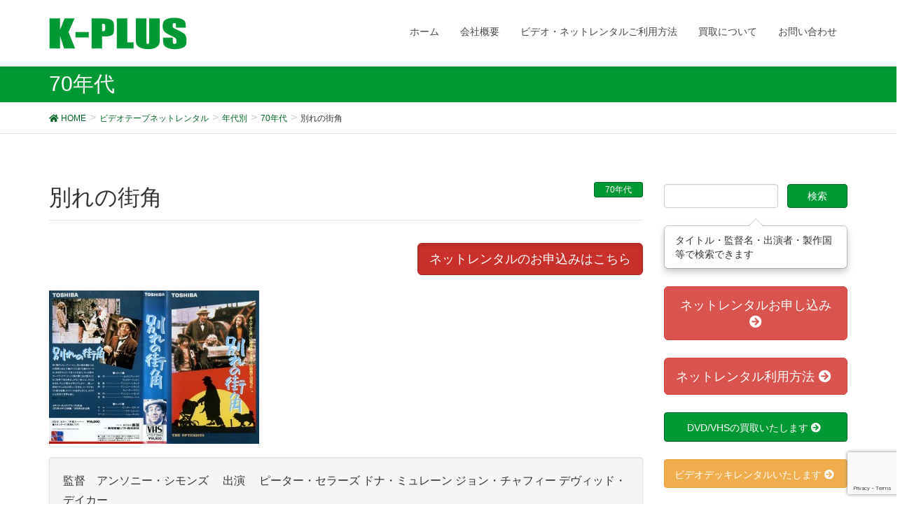

--- FILE ---
content_type: text/html; charset=utf-8
request_url: https://www.google.com/recaptcha/api2/anchor?ar=1&k=6LfvOJoqAAAAAKSySCbXi02-F8eUcbu2oIGmBECL&co=aHR0cHM6Ly9rLXBsdXMuYml6OjQ0Mw..&hl=en&v=7gg7H51Q-naNfhmCP3_R47ho&size=invisible&anchor-ms=20000&execute-ms=15000&cb=xw42amemgb97
body_size: 48331
content:
<!DOCTYPE HTML><html dir="ltr" lang="en"><head><meta http-equiv="Content-Type" content="text/html; charset=UTF-8">
<meta http-equiv="X-UA-Compatible" content="IE=edge">
<title>reCAPTCHA</title>
<style type="text/css">
/* cyrillic-ext */
@font-face {
  font-family: 'Roboto';
  font-style: normal;
  font-weight: 400;
  font-stretch: 100%;
  src: url(//fonts.gstatic.com/s/roboto/v48/KFO7CnqEu92Fr1ME7kSn66aGLdTylUAMa3GUBHMdazTgWw.woff2) format('woff2');
  unicode-range: U+0460-052F, U+1C80-1C8A, U+20B4, U+2DE0-2DFF, U+A640-A69F, U+FE2E-FE2F;
}
/* cyrillic */
@font-face {
  font-family: 'Roboto';
  font-style: normal;
  font-weight: 400;
  font-stretch: 100%;
  src: url(//fonts.gstatic.com/s/roboto/v48/KFO7CnqEu92Fr1ME7kSn66aGLdTylUAMa3iUBHMdazTgWw.woff2) format('woff2');
  unicode-range: U+0301, U+0400-045F, U+0490-0491, U+04B0-04B1, U+2116;
}
/* greek-ext */
@font-face {
  font-family: 'Roboto';
  font-style: normal;
  font-weight: 400;
  font-stretch: 100%;
  src: url(//fonts.gstatic.com/s/roboto/v48/KFO7CnqEu92Fr1ME7kSn66aGLdTylUAMa3CUBHMdazTgWw.woff2) format('woff2');
  unicode-range: U+1F00-1FFF;
}
/* greek */
@font-face {
  font-family: 'Roboto';
  font-style: normal;
  font-weight: 400;
  font-stretch: 100%;
  src: url(//fonts.gstatic.com/s/roboto/v48/KFO7CnqEu92Fr1ME7kSn66aGLdTylUAMa3-UBHMdazTgWw.woff2) format('woff2');
  unicode-range: U+0370-0377, U+037A-037F, U+0384-038A, U+038C, U+038E-03A1, U+03A3-03FF;
}
/* math */
@font-face {
  font-family: 'Roboto';
  font-style: normal;
  font-weight: 400;
  font-stretch: 100%;
  src: url(//fonts.gstatic.com/s/roboto/v48/KFO7CnqEu92Fr1ME7kSn66aGLdTylUAMawCUBHMdazTgWw.woff2) format('woff2');
  unicode-range: U+0302-0303, U+0305, U+0307-0308, U+0310, U+0312, U+0315, U+031A, U+0326-0327, U+032C, U+032F-0330, U+0332-0333, U+0338, U+033A, U+0346, U+034D, U+0391-03A1, U+03A3-03A9, U+03B1-03C9, U+03D1, U+03D5-03D6, U+03F0-03F1, U+03F4-03F5, U+2016-2017, U+2034-2038, U+203C, U+2040, U+2043, U+2047, U+2050, U+2057, U+205F, U+2070-2071, U+2074-208E, U+2090-209C, U+20D0-20DC, U+20E1, U+20E5-20EF, U+2100-2112, U+2114-2115, U+2117-2121, U+2123-214F, U+2190, U+2192, U+2194-21AE, U+21B0-21E5, U+21F1-21F2, U+21F4-2211, U+2213-2214, U+2216-22FF, U+2308-230B, U+2310, U+2319, U+231C-2321, U+2336-237A, U+237C, U+2395, U+239B-23B7, U+23D0, U+23DC-23E1, U+2474-2475, U+25AF, U+25B3, U+25B7, U+25BD, U+25C1, U+25CA, U+25CC, U+25FB, U+266D-266F, U+27C0-27FF, U+2900-2AFF, U+2B0E-2B11, U+2B30-2B4C, U+2BFE, U+3030, U+FF5B, U+FF5D, U+1D400-1D7FF, U+1EE00-1EEFF;
}
/* symbols */
@font-face {
  font-family: 'Roboto';
  font-style: normal;
  font-weight: 400;
  font-stretch: 100%;
  src: url(//fonts.gstatic.com/s/roboto/v48/KFO7CnqEu92Fr1ME7kSn66aGLdTylUAMaxKUBHMdazTgWw.woff2) format('woff2');
  unicode-range: U+0001-000C, U+000E-001F, U+007F-009F, U+20DD-20E0, U+20E2-20E4, U+2150-218F, U+2190, U+2192, U+2194-2199, U+21AF, U+21E6-21F0, U+21F3, U+2218-2219, U+2299, U+22C4-22C6, U+2300-243F, U+2440-244A, U+2460-24FF, U+25A0-27BF, U+2800-28FF, U+2921-2922, U+2981, U+29BF, U+29EB, U+2B00-2BFF, U+4DC0-4DFF, U+FFF9-FFFB, U+10140-1018E, U+10190-1019C, U+101A0, U+101D0-101FD, U+102E0-102FB, U+10E60-10E7E, U+1D2C0-1D2D3, U+1D2E0-1D37F, U+1F000-1F0FF, U+1F100-1F1AD, U+1F1E6-1F1FF, U+1F30D-1F30F, U+1F315, U+1F31C, U+1F31E, U+1F320-1F32C, U+1F336, U+1F378, U+1F37D, U+1F382, U+1F393-1F39F, U+1F3A7-1F3A8, U+1F3AC-1F3AF, U+1F3C2, U+1F3C4-1F3C6, U+1F3CA-1F3CE, U+1F3D4-1F3E0, U+1F3ED, U+1F3F1-1F3F3, U+1F3F5-1F3F7, U+1F408, U+1F415, U+1F41F, U+1F426, U+1F43F, U+1F441-1F442, U+1F444, U+1F446-1F449, U+1F44C-1F44E, U+1F453, U+1F46A, U+1F47D, U+1F4A3, U+1F4B0, U+1F4B3, U+1F4B9, U+1F4BB, U+1F4BF, U+1F4C8-1F4CB, U+1F4D6, U+1F4DA, U+1F4DF, U+1F4E3-1F4E6, U+1F4EA-1F4ED, U+1F4F7, U+1F4F9-1F4FB, U+1F4FD-1F4FE, U+1F503, U+1F507-1F50B, U+1F50D, U+1F512-1F513, U+1F53E-1F54A, U+1F54F-1F5FA, U+1F610, U+1F650-1F67F, U+1F687, U+1F68D, U+1F691, U+1F694, U+1F698, U+1F6AD, U+1F6B2, U+1F6B9-1F6BA, U+1F6BC, U+1F6C6-1F6CF, U+1F6D3-1F6D7, U+1F6E0-1F6EA, U+1F6F0-1F6F3, U+1F6F7-1F6FC, U+1F700-1F7FF, U+1F800-1F80B, U+1F810-1F847, U+1F850-1F859, U+1F860-1F887, U+1F890-1F8AD, U+1F8B0-1F8BB, U+1F8C0-1F8C1, U+1F900-1F90B, U+1F93B, U+1F946, U+1F984, U+1F996, U+1F9E9, U+1FA00-1FA6F, U+1FA70-1FA7C, U+1FA80-1FA89, U+1FA8F-1FAC6, U+1FACE-1FADC, U+1FADF-1FAE9, U+1FAF0-1FAF8, U+1FB00-1FBFF;
}
/* vietnamese */
@font-face {
  font-family: 'Roboto';
  font-style: normal;
  font-weight: 400;
  font-stretch: 100%;
  src: url(//fonts.gstatic.com/s/roboto/v48/KFO7CnqEu92Fr1ME7kSn66aGLdTylUAMa3OUBHMdazTgWw.woff2) format('woff2');
  unicode-range: U+0102-0103, U+0110-0111, U+0128-0129, U+0168-0169, U+01A0-01A1, U+01AF-01B0, U+0300-0301, U+0303-0304, U+0308-0309, U+0323, U+0329, U+1EA0-1EF9, U+20AB;
}
/* latin-ext */
@font-face {
  font-family: 'Roboto';
  font-style: normal;
  font-weight: 400;
  font-stretch: 100%;
  src: url(//fonts.gstatic.com/s/roboto/v48/KFO7CnqEu92Fr1ME7kSn66aGLdTylUAMa3KUBHMdazTgWw.woff2) format('woff2');
  unicode-range: U+0100-02BA, U+02BD-02C5, U+02C7-02CC, U+02CE-02D7, U+02DD-02FF, U+0304, U+0308, U+0329, U+1D00-1DBF, U+1E00-1E9F, U+1EF2-1EFF, U+2020, U+20A0-20AB, U+20AD-20C0, U+2113, U+2C60-2C7F, U+A720-A7FF;
}
/* latin */
@font-face {
  font-family: 'Roboto';
  font-style: normal;
  font-weight: 400;
  font-stretch: 100%;
  src: url(//fonts.gstatic.com/s/roboto/v48/KFO7CnqEu92Fr1ME7kSn66aGLdTylUAMa3yUBHMdazQ.woff2) format('woff2');
  unicode-range: U+0000-00FF, U+0131, U+0152-0153, U+02BB-02BC, U+02C6, U+02DA, U+02DC, U+0304, U+0308, U+0329, U+2000-206F, U+20AC, U+2122, U+2191, U+2193, U+2212, U+2215, U+FEFF, U+FFFD;
}
/* cyrillic-ext */
@font-face {
  font-family: 'Roboto';
  font-style: normal;
  font-weight: 500;
  font-stretch: 100%;
  src: url(//fonts.gstatic.com/s/roboto/v48/KFO7CnqEu92Fr1ME7kSn66aGLdTylUAMa3GUBHMdazTgWw.woff2) format('woff2');
  unicode-range: U+0460-052F, U+1C80-1C8A, U+20B4, U+2DE0-2DFF, U+A640-A69F, U+FE2E-FE2F;
}
/* cyrillic */
@font-face {
  font-family: 'Roboto';
  font-style: normal;
  font-weight: 500;
  font-stretch: 100%;
  src: url(//fonts.gstatic.com/s/roboto/v48/KFO7CnqEu92Fr1ME7kSn66aGLdTylUAMa3iUBHMdazTgWw.woff2) format('woff2');
  unicode-range: U+0301, U+0400-045F, U+0490-0491, U+04B0-04B1, U+2116;
}
/* greek-ext */
@font-face {
  font-family: 'Roboto';
  font-style: normal;
  font-weight: 500;
  font-stretch: 100%;
  src: url(//fonts.gstatic.com/s/roboto/v48/KFO7CnqEu92Fr1ME7kSn66aGLdTylUAMa3CUBHMdazTgWw.woff2) format('woff2');
  unicode-range: U+1F00-1FFF;
}
/* greek */
@font-face {
  font-family: 'Roboto';
  font-style: normal;
  font-weight: 500;
  font-stretch: 100%;
  src: url(//fonts.gstatic.com/s/roboto/v48/KFO7CnqEu92Fr1ME7kSn66aGLdTylUAMa3-UBHMdazTgWw.woff2) format('woff2');
  unicode-range: U+0370-0377, U+037A-037F, U+0384-038A, U+038C, U+038E-03A1, U+03A3-03FF;
}
/* math */
@font-face {
  font-family: 'Roboto';
  font-style: normal;
  font-weight: 500;
  font-stretch: 100%;
  src: url(//fonts.gstatic.com/s/roboto/v48/KFO7CnqEu92Fr1ME7kSn66aGLdTylUAMawCUBHMdazTgWw.woff2) format('woff2');
  unicode-range: U+0302-0303, U+0305, U+0307-0308, U+0310, U+0312, U+0315, U+031A, U+0326-0327, U+032C, U+032F-0330, U+0332-0333, U+0338, U+033A, U+0346, U+034D, U+0391-03A1, U+03A3-03A9, U+03B1-03C9, U+03D1, U+03D5-03D6, U+03F0-03F1, U+03F4-03F5, U+2016-2017, U+2034-2038, U+203C, U+2040, U+2043, U+2047, U+2050, U+2057, U+205F, U+2070-2071, U+2074-208E, U+2090-209C, U+20D0-20DC, U+20E1, U+20E5-20EF, U+2100-2112, U+2114-2115, U+2117-2121, U+2123-214F, U+2190, U+2192, U+2194-21AE, U+21B0-21E5, U+21F1-21F2, U+21F4-2211, U+2213-2214, U+2216-22FF, U+2308-230B, U+2310, U+2319, U+231C-2321, U+2336-237A, U+237C, U+2395, U+239B-23B7, U+23D0, U+23DC-23E1, U+2474-2475, U+25AF, U+25B3, U+25B7, U+25BD, U+25C1, U+25CA, U+25CC, U+25FB, U+266D-266F, U+27C0-27FF, U+2900-2AFF, U+2B0E-2B11, U+2B30-2B4C, U+2BFE, U+3030, U+FF5B, U+FF5D, U+1D400-1D7FF, U+1EE00-1EEFF;
}
/* symbols */
@font-face {
  font-family: 'Roboto';
  font-style: normal;
  font-weight: 500;
  font-stretch: 100%;
  src: url(//fonts.gstatic.com/s/roboto/v48/KFO7CnqEu92Fr1ME7kSn66aGLdTylUAMaxKUBHMdazTgWw.woff2) format('woff2');
  unicode-range: U+0001-000C, U+000E-001F, U+007F-009F, U+20DD-20E0, U+20E2-20E4, U+2150-218F, U+2190, U+2192, U+2194-2199, U+21AF, U+21E6-21F0, U+21F3, U+2218-2219, U+2299, U+22C4-22C6, U+2300-243F, U+2440-244A, U+2460-24FF, U+25A0-27BF, U+2800-28FF, U+2921-2922, U+2981, U+29BF, U+29EB, U+2B00-2BFF, U+4DC0-4DFF, U+FFF9-FFFB, U+10140-1018E, U+10190-1019C, U+101A0, U+101D0-101FD, U+102E0-102FB, U+10E60-10E7E, U+1D2C0-1D2D3, U+1D2E0-1D37F, U+1F000-1F0FF, U+1F100-1F1AD, U+1F1E6-1F1FF, U+1F30D-1F30F, U+1F315, U+1F31C, U+1F31E, U+1F320-1F32C, U+1F336, U+1F378, U+1F37D, U+1F382, U+1F393-1F39F, U+1F3A7-1F3A8, U+1F3AC-1F3AF, U+1F3C2, U+1F3C4-1F3C6, U+1F3CA-1F3CE, U+1F3D4-1F3E0, U+1F3ED, U+1F3F1-1F3F3, U+1F3F5-1F3F7, U+1F408, U+1F415, U+1F41F, U+1F426, U+1F43F, U+1F441-1F442, U+1F444, U+1F446-1F449, U+1F44C-1F44E, U+1F453, U+1F46A, U+1F47D, U+1F4A3, U+1F4B0, U+1F4B3, U+1F4B9, U+1F4BB, U+1F4BF, U+1F4C8-1F4CB, U+1F4D6, U+1F4DA, U+1F4DF, U+1F4E3-1F4E6, U+1F4EA-1F4ED, U+1F4F7, U+1F4F9-1F4FB, U+1F4FD-1F4FE, U+1F503, U+1F507-1F50B, U+1F50D, U+1F512-1F513, U+1F53E-1F54A, U+1F54F-1F5FA, U+1F610, U+1F650-1F67F, U+1F687, U+1F68D, U+1F691, U+1F694, U+1F698, U+1F6AD, U+1F6B2, U+1F6B9-1F6BA, U+1F6BC, U+1F6C6-1F6CF, U+1F6D3-1F6D7, U+1F6E0-1F6EA, U+1F6F0-1F6F3, U+1F6F7-1F6FC, U+1F700-1F7FF, U+1F800-1F80B, U+1F810-1F847, U+1F850-1F859, U+1F860-1F887, U+1F890-1F8AD, U+1F8B0-1F8BB, U+1F8C0-1F8C1, U+1F900-1F90B, U+1F93B, U+1F946, U+1F984, U+1F996, U+1F9E9, U+1FA00-1FA6F, U+1FA70-1FA7C, U+1FA80-1FA89, U+1FA8F-1FAC6, U+1FACE-1FADC, U+1FADF-1FAE9, U+1FAF0-1FAF8, U+1FB00-1FBFF;
}
/* vietnamese */
@font-face {
  font-family: 'Roboto';
  font-style: normal;
  font-weight: 500;
  font-stretch: 100%;
  src: url(//fonts.gstatic.com/s/roboto/v48/KFO7CnqEu92Fr1ME7kSn66aGLdTylUAMa3OUBHMdazTgWw.woff2) format('woff2');
  unicode-range: U+0102-0103, U+0110-0111, U+0128-0129, U+0168-0169, U+01A0-01A1, U+01AF-01B0, U+0300-0301, U+0303-0304, U+0308-0309, U+0323, U+0329, U+1EA0-1EF9, U+20AB;
}
/* latin-ext */
@font-face {
  font-family: 'Roboto';
  font-style: normal;
  font-weight: 500;
  font-stretch: 100%;
  src: url(//fonts.gstatic.com/s/roboto/v48/KFO7CnqEu92Fr1ME7kSn66aGLdTylUAMa3KUBHMdazTgWw.woff2) format('woff2');
  unicode-range: U+0100-02BA, U+02BD-02C5, U+02C7-02CC, U+02CE-02D7, U+02DD-02FF, U+0304, U+0308, U+0329, U+1D00-1DBF, U+1E00-1E9F, U+1EF2-1EFF, U+2020, U+20A0-20AB, U+20AD-20C0, U+2113, U+2C60-2C7F, U+A720-A7FF;
}
/* latin */
@font-face {
  font-family: 'Roboto';
  font-style: normal;
  font-weight: 500;
  font-stretch: 100%;
  src: url(//fonts.gstatic.com/s/roboto/v48/KFO7CnqEu92Fr1ME7kSn66aGLdTylUAMa3yUBHMdazQ.woff2) format('woff2');
  unicode-range: U+0000-00FF, U+0131, U+0152-0153, U+02BB-02BC, U+02C6, U+02DA, U+02DC, U+0304, U+0308, U+0329, U+2000-206F, U+20AC, U+2122, U+2191, U+2193, U+2212, U+2215, U+FEFF, U+FFFD;
}
/* cyrillic-ext */
@font-face {
  font-family: 'Roboto';
  font-style: normal;
  font-weight: 900;
  font-stretch: 100%;
  src: url(//fonts.gstatic.com/s/roboto/v48/KFO7CnqEu92Fr1ME7kSn66aGLdTylUAMa3GUBHMdazTgWw.woff2) format('woff2');
  unicode-range: U+0460-052F, U+1C80-1C8A, U+20B4, U+2DE0-2DFF, U+A640-A69F, U+FE2E-FE2F;
}
/* cyrillic */
@font-face {
  font-family: 'Roboto';
  font-style: normal;
  font-weight: 900;
  font-stretch: 100%;
  src: url(//fonts.gstatic.com/s/roboto/v48/KFO7CnqEu92Fr1ME7kSn66aGLdTylUAMa3iUBHMdazTgWw.woff2) format('woff2');
  unicode-range: U+0301, U+0400-045F, U+0490-0491, U+04B0-04B1, U+2116;
}
/* greek-ext */
@font-face {
  font-family: 'Roboto';
  font-style: normal;
  font-weight: 900;
  font-stretch: 100%;
  src: url(//fonts.gstatic.com/s/roboto/v48/KFO7CnqEu92Fr1ME7kSn66aGLdTylUAMa3CUBHMdazTgWw.woff2) format('woff2');
  unicode-range: U+1F00-1FFF;
}
/* greek */
@font-face {
  font-family: 'Roboto';
  font-style: normal;
  font-weight: 900;
  font-stretch: 100%;
  src: url(//fonts.gstatic.com/s/roboto/v48/KFO7CnqEu92Fr1ME7kSn66aGLdTylUAMa3-UBHMdazTgWw.woff2) format('woff2');
  unicode-range: U+0370-0377, U+037A-037F, U+0384-038A, U+038C, U+038E-03A1, U+03A3-03FF;
}
/* math */
@font-face {
  font-family: 'Roboto';
  font-style: normal;
  font-weight: 900;
  font-stretch: 100%;
  src: url(//fonts.gstatic.com/s/roboto/v48/KFO7CnqEu92Fr1ME7kSn66aGLdTylUAMawCUBHMdazTgWw.woff2) format('woff2');
  unicode-range: U+0302-0303, U+0305, U+0307-0308, U+0310, U+0312, U+0315, U+031A, U+0326-0327, U+032C, U+032F-0330, U+0332-0333, U+0338, U+033A, U+0346, U+034D, U+0391-03A1, U+03A3-03A9, U+03B1-03C9, U+03D1, U+03D5-03D6, U+03F0-03F1, U+03F4-03F5, U+2016-2017, U+2034-2038, U+203C, U+2040, U+2043, U+2047, U+2050, U+2057, U+205F, U+2070-2071, U+2074-208E, U+2090-209C, U+20D0-20DC, U+20E1, U+20E5-20EF, U+2100-2112, U+2114-2115, U+2117-2121, U+2123-214F, U+2190, U+2192, U+2194-21AE, U+21B0-21E5, U+21F1-21F2, U+21F4-2211, U+2213-2214, U+2216-22FF, U+2308-230B, U+2310, U+2319, U+231C-2321, U+2336-237A, U+237C, U+2395, U+239B-23B7, U+23D0, U+23DC-23E1, U+2474-2475, U+25AF, U+25B3, U+25B7, U+25BD, U+25C1, U+25CA, U+25CC, U+25FB, U+266D-266F, U+27C0-27FF, U+2900-2AFF, U+2B0E-2B11, U+2B30-2B4C, U+2BFE, U+3030, U+FF5B, U+FF5D, U+1D400-1D7FF, U+1EE00-1EEFF;
}
/* symbols */
@font-face {
  font-family: 'Roboto';
  font-style: normal;
  font-weight: 900;
  font-stretch: 100%;
  src: url(//fonts.gstatic.com/s/roboto/v48/KFO7CnqEu92Fr1ME7kSn66aGLdTylUAMaxKUBHMdazTgWw.woff2) format('woff2');
  unicode-range: U+0001-000C, U+000E-001F, U+007F-009F, U+20DD-20E0, U+20E2-20E4, U+2150-218F, U+2190, U+2192, U+2194-2199, U+21AF, U+21E6-21F0, U+21F3, U+2218-2219, U+2299, U+22C4-22C6, U+2300-243F, U+2440-244A, U+2460-24FF, U+25A0-27BF, U+2800-28FF, U+2921-2922, U+2981, U+29BF, U+29EB, U+2B00-2BFF, U+4DC0-4DFF, U+FFF9-FFFB, U+10140-1018E, U+10190-1019C, U+101A0, U+101D0-101FD, U+102E0-102FB, U+10E60-10E7E, U+1D2C0-1D2D3, U+1D2E0-1D37F, U+1F000-1F0FF, U+1F100-1F1AD, U+1F1E6-1F1FF, U+1F30D-1F30F, U+1F315, U+1F31C, U+1F31E, U+1F320-1F32C, U+1F336, U+1F378, U+1F37D, U+1F382, U+1F393-1F39F, U+1F3A7-1F3A8, U+1F3AC-1F3AF, U+1F3C2, U+1F3C4-1F3C6, U+1F3CA-1F3CE, U+1F3D4-1F3E0, U+1F3ED, U+1F3F1-1F3F3, U+1F3F5-1F3F7, U+1F408, U+1F415, U+1F41F, U+1F426, U+1F43F, U+1F441-1F442, U+1F444, U+1F446-1F449, U+1F44C-1F44E, U+1F453, U+1F46A, U+1F47D, U+1F4A3, U+1F4B0, U+1F4B3, U+1F4B9, U+1F4BB, U+1F4BF, U+1F4C8-1F4CB, U+1F4D6, U+1F4DA, U+1F4DF, U+1F4E3-1F4E6, U+1F4EA-1F4ED, U+1F4F7, U+1F4F9-1F4FB, U+1F4FD-1F4FE, U+1F503, U+1F507-1F50B, U+1F50D, U+1F512-1F513, U+1F53E-1F54A, U+1F54F-1F5FA, U+1F610, U+1F650-1F67F, U+1F687, U+1F68D, U+1F691, U+1F694, U+1F698, U+1F6AD, U+1F6B2, U+1F6B9-1F6BA, U+1F6BC, U+1F6C6-1F6CF, U+1F6D3-1F6D7, U+1F6E0-1F6EA, U+1F6F0-1F6F3, U+1F6F7-1F6FC, U+1F700-1F7FF, U+1F800-1F80B, U+1F810-1F847, U+1F850-1F859, U+1F860-1F887, U+1F890-1F8AD, U+1F8B0-1F8BB, U+1F8C0-1F8C1, U+1F900-1F90B, U+1F93B, U+1F946, U+1F984, U+1F996, U+1F9E9, U+1FA00-1FA6F, U+1FA70-1FA7C, U+1FA80-1FA89, U+1FA8F-1FAC6, U+1FACE-1FADC, U+1FADF-1FAE9, U+1FAF0-1FAF8, U+1FB00-1FBFF;
}
/* vietnamese */
@font-face {
  font-family: 'Roboto';
  font-style: normal;
  font-weight: 900;
  font-stretch: 100%;
  src: url(//fonts.gstatic.com/s/roboto/v48/KFO7CnqEu92Fr1ME7kSn66aGLdTylUAMa3OUBHMdazTgWw.woff2) format('woff2');
  unicode-range: U+0102-0103, U+0110-0111, U+0128-0129, U+0168-0169, U+01A0-01A1, U+01AF-01B0, U+0300-0301, U+0303-0304, U+0308-0309, U+0323, U+0329, U+1EA0-1EF9, U+20AB;
}
/* latin-ext */
@font-face {
  font-family: 'Roboto';
  font-style: normal;
  font-weight: 900;
  font-stretch: 100%;
  src: url(//fonts.gstatic.com/s/roboto/v48/KFO7CnqEu92Fr1ME7kSn66aGLdTylUAMa3KUBHMdazTgWw.woff2) format('woff2');
  unicode-range: U+0100-02BA, U+02BD-02C5, U+02C7-02CC, U+02CE-02D7, U+02DD-02FF, U+0304, U+0308, U+0329, U+1D00-1DBF, U+1E00-1E9F, U+1EF2-1EFF, U+2020, U+20A0-20AB, U+20AD-20C0, U+2113, U+2C60-2C7F, U+A720-A7FF;
}
/* latin */
@font-face {
  font-family: 'Roboto';
  font-style: normal;
  font-weight: 900;
  font-stretch: 100%;
  src: url(//fonts.gstatic.com/s/roboto/v48/KFO7CnqEu92Fr1ME7kSn66aGLdTylUAMa3yUBHMdazQ.woff2) format('woff2');
  unicode-range: U+0000-00FF, U+0131, U+0152-0153, U+02BB-02BC, U+02C6, U+02DA, U+02DC, U+0304, U+0308, U+0329, U+2000-206F, U+20AC, U+2122, U+2191, U+2193, U+2212, U+2215, U+FEFF, U+FFFD;
}

</style>
<link rel="stylesheet" type="text/css" href="https://www.gstatic.com/recaptcha/releases/7gg7H51Q-naNfhmCP3_R47ho/styles__ltr.css">
<script nonce="IKfcbhgodEicp7M7kpx9bQ" type="text/javascript">window['__recaptcha_api'] = 'https://www.google.com/recaptcha/api2/';</script>
<script type="text/javascript" src="https://www.gstatic.com/recaptcha/releases/7gg7H51Q-naNfhmCP3_R47ho/recaptcha__en.js" nonce="IKfcbhgodEicp7M7kpx9bQ">
      
    </script></head>
<body><div id="rc-anchor-alert" class="rc-anchor-alert"></div>
<input type="hidden" id="recaptcha-token" value="[base64]">
<script type="text/javascript" nonce="IKfcbhgodEicp7M7kpx9bQ">
      recaptcha.anchor.Main.init("[\x22ainput\x22,[\x22bgdata\x22,\x22\x22,\[base64]/[base64]/[base64]/KE4oMTI0LHYsdi5HKSxMWihsLHYpKTpOKDEyNCx2LGwpLFYpLHYpLFQpKSxGKDE3MSx2KX0scjc9ZnVuY3Rpb24obCl7cmV0dXJuIGx9LEM9ZnVuY3Rpb24obCxWLHYpe04odixsLFYpLFZbYWtdPTI3OTZ9LG49ZnVuY3Rpb24obCxWKXtWLlg9KChWLlg/[base64]/[base64]/[base64]/[base64]/[base64]/[base64]/[base64]/[base64]/[base64]/[base64]/[base64]\\u003d\x22,\[base64]\x22,\x22esK1wqx6w5PCsX/CpMKUb8KGY8OjwqwfJcODw5RDwpbDi8OubWMbW8K+w5leXsK9eELDjcOjwrhZScOHw4nCpB7CtgkFwqs0wqd0ZcKYfMKoKxXDlVViacKswrXDgcKBw6PDscKuw4fDjybCvHjCjsKGwp/CgcKPw73CpTbDlcKTP8KfZkrDh8OqwqPDjcOHw6/Cj8OgwpkXY8Khwo1nQwASwrQhwp0TFcKqwqnDjV/Dn8Kcw4jCj8OaHXVWwoM6wq/CrMKjwpozCcKwI07DscO3wpvCusOfwoLCtAnDgwjCmsO0w5LDpMO/woUawqVLLsOPwpcpwqZMS8OWwpQOUMKvw69ZZMK6wrt+w6hOw4/CjArDkT7Co2XCusOhKcKUw4dWwqzDvcO1CcOcCjIZFcK5ZxBpfcOHKMKORsORI8OCwpPDi0XDhsKGw6nCljLDqAdMajPCsjsKw7lOw4Inwo3CrQLDtR3Dh8KtD8Okwo5ewr7DvsKew53Dv2pnbsKvMcKew6DCpsOxGR92KX7CpW4Awq3Dunlcw4XCp1TCsFxrw4M/A0LCi8O6wrkUw6PDoHJNAsKLMcKZAMK2VilFH8KYYMOaw4RcWBjDgUPChcKbS1NXJw9xwoADKcKWw6h9w47CsUNZw6LDmS3DvMOcw6/[base64]/[base64]/CqcOHb0R1IxZdK0QiwqbDuGBSYMOcwqE5wplvAMKdDsKxMMKZw6DDvsKHA8OrwpfCh8Kuw74ew7U9w7Q4acKpfjNOwqjDkMOGworCpcOYwovDsEnCvX/DrcOxwqFIwrfCq8KDQMKfwrxnXcORw4DCohMCOsK8wqoUw48fwpfDmcKhwr9uGsKbTsK2wrHDrTvCmknDr2RwSiU8F0rCmsKMEMONP3pADHTDlCNZHj0Rw4UTY1nDmCoOLj7CqDF7wpJawppwCsOif8OawrzDmcOpScKEw4cjGhMNecKfwp/DsMOywqh+w5k/w5zDn8KpW8OqwqoSVcKowocBw63CqsO+w7lcDMK+EcOjd8Otw7ZBw7pLw5FFw6TCtysLw6fCrMKpw69VCsK4MC/CocKSTy/CgFrDjcOtwq/Dg3IEw4DCpMO2c8OYYcOcwqECYE1Sw5/DpMOZwqAKZW3DhMKlwoLCm2Yaw5bDhcO7enbDtMO1JzrCh8OnMHzDqFRCwqbCjg/Dr1B8w71Pd8KjBG1Aw4XCosKJw6TCr8K/w4PDkEoXHMKDw5fCmMKzFnNQw4TDtlBmw6/Do2Eew7PDp8OcJ0zDpTfCj8K/GWtJw43Cm8K0w7AGwpbCn8OcwrtUw5rDiMKxIX9yQyd4CcKLw7vDs1U1wr45P0jDmsO2UsOLJsOPaS9RwrXDvDF4wpbCqx3Do8OYw4NsP8K/wql6a8KARMK5w7okw5PDp8KaXDLCpsK4w5bDqsKBwq/CtMOYaQstw4gUSFnDm8KewoLCjMKyw6XChcOwwqzCtRTDuRYbwovDm8OmKz1uRBDDkRJawrDCpcKnwpjDmn/Cp8KFw4BJw6/CrsK8w6dKTsOywrDCkwrDuA7DpHFWVDLCikMzQRgiwqY0XMOoRAUsVjDDvMOZw6lIw6N/w7jDgSzDj3zDj8KEwozChcKBwrgfOMOseMOYA3dUIcKSw4zCsxxmFE/DksKaYETDtMK7wpkYw67CngvCoV3ClGvCuEnCsMOdUcOje8O1M8K6LMK9N0c+w48rwrtqWcOAOcOVGgx+wprCt8Kyw6TDvglEw6oDw4XCncKZw6kbFMOvwprCiSXCmRvDlsO2w7Y2b8KOwqcIw77Dn8KawpbChC/Csjo3dcOQwoYmScKHFcOwfjR1G3Fzw5fDjsKpT04vVsOgwqYHw6U/w45JDj5SXQ4/FMOKQMOZwqzDnsKtwqzCsUPDmcKIG8K7L8KcBsKnw4TDhMKMwqLCuDHCiDkEO1ZLaVHDnsOPYMO9L8KGfsK+wpA6M2FdcWbChRvDtltSwoLDvXFhesK/wrDDiMKowpc/woo0wpzDo8KYw6fDh8OrbMOOw7PDjMOsw601MxTDjcKjw5HCl8KBIkzCp8KAw4bDhsKJfj7CuB9/wppvDMO/wpzDhyJUw74kWcO5LFclXW84woTDgmcMDcOKSsKgJmlicmRUBMO7w6/CmsK5K8KJPSddAn/ChxMYdCvCosKTwonCr0nDtnvDl8ObwprCqyjDqTfCjMOrPcKeEMKOwqLCqcOMAsK8T8O2w6DCtyzCqVbCmXQWw4TCv8O/BzJ3wpTDiCZLw6kQw7tMwoxWN10awoUuw7tJfSpsd2HDv0bDrsOkTRNuwo4uRCTCnH4US8KNIcOEw4zChBfCuMKfwozCj8ORbcOOfBfCpCl/w4PDimfDqcO6w6ozwrPDl8KWEC7DqxwcwpzDjwtCRj/Dh8OIwr4uw7rDtBRkIsKxw5lEwp7DvsKZw4/DiFQzw4/CgMKewqxZwqt0OsOIw4nDscK6AMObPMKiwoDCiMKcw4t1w7HCv8K+w4tTVcK4Q8O/A8O6w5jCqmjCpMO7HAnDg1fCmXIfwq7Cg8KCNcOVwrMLwpgENHACwrAwL8Kkw6I4F0kFwrMAwrjDi0bCv8K3NnwBw4PDthB7BMOlwqDDtcKHwp/Cu3vCssKATCxewrjDrGA5HsOIwopMwqXDpcOuw4tOw6JDwr3Ck2ZjbA3Cl8OMHCZiw63CqMKaPAViwprCr3fCkioZMBzCky46fT7ConHDlzFMQXXCjMK+wq/[base64]/Tm4xw4vDql5CR8O9X27DiRTDj2otPcOmPCzDm8KWwoPCpHANwq/DkA0iG8Opd0UdcwHCuMK0wqhbZWzDk8OzwpDClMKlw7pXwoTDpsOewpTDrnzDsMKAw67DrBzCu8Kdw5HDk8OfRUfDgcO2OcOMwot2ZMKMHcOiMMKmYk0hwo9gTcOfGnDDmW/DgXvDlcKyThPDhnDDr8Obw4nDpWrCgcO1wps7G1s5wqBbw684wqjDgcOAS8K4L8OAJhPCtsK1T8OWVzB6wovDu8KYwrvDi8Kxw67Dr8Kmw6xBwofDt8OrUcOjEsOzw7BiwqEtw4oMV3HDtMOoX8O3w4g0w4N3w5sTNiVOw75/w6oqAcOrWUJ6w6fCqMOpw7bDrsOmXSzDo3bDmgfDjgDCpsK1HMKDACHChcKZNcKvw7MhIiTCmQHDriPCgFE/[base64]/[base64]/VcO+w5vCrxsVDivDgE08wrcfVMOTw7hAfkDDgsK8cCszw59UX8OIw77Dp8K8LcKadsKmw5jDhMKAUVRDwpQNPcKySMOfw7fDnWbCv8O3w7jClzkINcOoeh/CvT5Nw6xsfF1Sw7HCi0pCwrXCncO/[base64]/CrWZ3w4jClcKMwr0HaMOLwqh2CUbDs0EAZcOOw6kxw5XDscO9wqTDtMK1LnPDmsOgwrrCuB3DjsKZFMK9w5zCrMKewpXChBA7H8OjXnJHwr1Gwo55w5EOw5ZiwqjDlnoyI8OAwoBKw7xNLWstwpHDgxvDpcK4wrfCuCHCicKpw5/Dv8Owb0pPHFZEb3haKsKEw4vDlsOpwq9ZIEZTEsOVwqN5T0/DhQpCekTCp3p5Kn4WwqvDmcKLHjV8w4hpw4B8wrjDs23Dj8OlCVjDnsO0w7RLw5AZwqcNw5/[base64]/DlGA5wq3Dm1YHa8K8w5/CjsKOw4zDtDhYM0TCnsOeZg1XYMKTISfCiCrCj8K/[base64]/Du8KEwrPCuHMgPx5sdxJswqYow6DCmSp8wprDokvCilvDpcKaH8OiLsKkwphrWzHDv8KxIXzDjsO+wr7CjzLDjWxLwovCvjhVw4XDoiHDvMOww6B+wq3DisOYw7BkwpNQwqROwrQ8J8KuE8KGNFLDjMKdMFo+ScKew4kEw4HDoEnClENaw4/CvcOfwpNHHsO+AibCrsO3CcKBBgjCqQfDiMK7V31PX2jCgsO7a2zDgcO4w7/Dj1HCnyXDn8OAwoVEdmIXFMOeLHBmw6V7w7R1dsKDw7d/VXzDrsO/w5DDucOCJ8O6wpxpeDfCgV3Cs8OmUcO+w57Do8K6wqHCmsOtwq/CvUJQwpNTYG7DhABQIDLDtWHCvsO8w4/DpkgOw7JSw6EawoQ1asKRDcOzWSXDhMKQw4B6LxRHe8OfBjo6XcK2wr1DZcOeGcOEUcKWVxzDnEZdK8Kzw4t7wprDiMKWwofDnsKRYRkqwqRte8Ovwp3Dl8KRL8KYJsKgw6Fpw6VVwp7DpnHCocKpCTsHK2LDp1nDj3YOQyNkQCDCkRLDsX3CjsODHAAWeMKAwqjDug/DrxzDp8KIwonCvMOGwpR0w5J4GlvDqgPChBjDjhvDvF3ChMObPsKZVMKXwoLCsGcraUPCpsOUwp5Nw6RGIirCsB4fBCRDw41PPRlZw74/[base64]/DtT7DuBkOwo/[base64]/[base64]/CrEt0wpbCoEFXwrfDnMKYLXAzBhMnEsO+KF/Dly5rfUhyQzrDiA7CkMOpGk8ow452OMOiIMKSesK4wqdHwoTDiVd2FQLCgTVVZTNVwqx7T3bClMORED7CuVdLwpoSKiAXw4vDucOnw6jCqcOrw55Gw5fCrAZvw4rCjsOnwrDCjcOfW1JBQcK1GifDhMKUPsOMKCnCiHA/w6HCpsOzw6zDosKjw6kgfMOuIQfDpMOXw70Jw4rDtFfDlsOkRsOfD8O9XcOcQxkNw6JEAcOXc2DDlcOYZwrCvnnDnRUxQ8OWw4sNwoRVwoZmw5F/wq9jwoEDNlp7wrBVwrMSTkbCr8OZFcK2UcObYsKpVsKCeGLDvgIEw752IyHCkcOrCW0qScOxXxDDscKJTsOMwrbCvcKuAhfClsKnXxTCksO/[base64]/[base64]/DhMO1EzIdb8O9ZDvCksOpwrtFwpvCosOVOsKDwo3CtcOLw7YHR8KUw4gjGzLDly0Nf8K8w5TDuMOWw5Y2AyXDoyvDpMOcUU/[base64]/Dq8KyGcKeWB3DqCMXMFzDuF5VwoDCujPCqsKVw4ALwo5GYXxZVcKdw7wXRWNswqLCgAoFworCmcORRTpww7g+w5PDvMKJNcOjw7TCilgHw5/[base64]/[base64]/CsMKlScOIw4vDlRQFwoxHwqFpw455wrzDpwHDuC/[base64]/DpMO0w4/CksKww5vDi8O3wqcZwpdYY8OGwplLVUnDpsOYBMKlwqMUw6bCk1XCksO1w4fDuyLCj8KPbxAcw7bDnRZQejFPOzBLdW9sw5HDhENmBMOtHcKSNCZdS8Kmw6bCg2tAcHDCqyldZGclVnXDpjzCi1XDjFjCt8O/L8OJVsKpNcKGOcO+biYLdzF/[base64]/CC53wpnDh8OxPnLCo3xWNsKybl5rW8Ovw7TDmsOKwo9eDMKsdwEYGMKrJcOkwo4KQ8ObTjvCu8OfwqXDgsO7HMOWdS7DicKGw6XCuzfDncKbw7k7w6YNwoLDmMK3w6YWFB9WQcKNw74rw6HCrh0Gw7M/[base64]/Dl3XDjBPCj0EbVMOXIRc9wpMjwqTDkjHDtcOxwq5/b8KcQT7DvSjCm8KWCH/Cg3zCrBgyQ8O3aX8oQAjDl8OHw6E5wqwtX8OFw53CgWzDh8Oaw4Y0wpHCsmHDsxQ8ajDCrV8SD8KwNMK9esOxfMO1GMOrSn7DosKHPMO1w4fDpMK0IcKhw5N1AVXCn2DDkwDCvMOew7BbDk/CmnPCpGN+wo55w6dfw49xRmVdw6wvaMONw611wrpXMl/CjsKew4DDhcOlwoAPax/[base64]/DpTB/w6jDmMOQworDl3nCicK6NcK8CzJSNTJIJDd4w6NOUcK1O8Omw7LCrsOiw63DhS/[base64]/C2rDrQgNBMO4JMO4RsKFZEdmcikew5nDs10/woodcMOsw7vCkcOJw5dPw6lrwqHCl8OaAsOhwp5tLiTDicO/ZMO6woYXw7g2w6PDgMOPwok6wrrDp8K5w6NPw4XDjcK/wpDClsKXw6tTaHzDpMOBQMOZwqnDgx5NwoHDinBcw5Eaw4E8HcK1w4oww7psw7vDlBoewoPChcKEeVrCnRwXPxMhw5x0NMKNcwshw4Nuw7rDgsOjLcKQYsOFYBLDt8KvYz7CgcKXOngSGMOgwpTDiR3DiGUVEsKjSR7CssKeeBcWQ8OFw6TDlsOAdWE+wpnDlz/[base64]/Di8K7WEI5eFoDw5Uaw6J4w4nCv8O3en7DpcKBw5lPGQVrw6Bsw47Co8Ovw5sdRMOtwojCgmXDvhNLP8OiwoVgD8KmSU3DgcOawpNOwqnDlMKzeRjCmMOlwoEfw5sOw6zChm0EeMKdHx9nRRbCtMOpdz8wwq/CkcKMPMKKwoTCpzAUXsKGS8OfwqTDj14JB0XCgSESfcKmIMOtw7hxHUPCqMOCJX5fVzUqZzQeT8OwI0TDtwnDmHs8wpbDun5dw5V8wpzDl27DiC0gLiLDoMKtY3jDrCoIw73DvGHCt8OzU8OgAyZnwq3DlETCkmdmwpXCmcOGNsOPAsOuwpjDgcO2JXwHMx/DtMOHMivDs8KAF8KHZsKiTSLCvnN7wpTCgBDCoF/DsBAfwrvCicK8wq3DhVx0TcOZw5QLNx4dwqsOw78mI8Orw7kRwqEjAlZ1wrtpZMK+w5jDvMO7w4oHJsKQw5vCl8ODwpIFMjXDqcKHS8KeKBfDryVCwo/DnibCsSZnwpfCgcKINsOSJi/[base64]/wrLDv08zcGBrw6rDildkwqwNw6cSVEYMeMKNw5BPw6VUeMKDw5s7NsK3DsKbHAPDpMO+Qhx/w4bCgsO6Xg4ALivDtMOjw6x+JjIkw59OwqjDgcKBL8OOw79xw6HCkEHDlcKHwr3DqcOjdMKbUMOhw6TDo8KkQsOgZ8O1wqHDuA/Cu0XDtlYICi3Co8OPw6nDmh/CmMOswqFDw4PCrEo7w7rDtD8/fsKzJ33DsFzDjiLDkSDCo8Kkw6srdcKoZsOgEcKAFcO+wqjCksK9w6lCw55bw4FlUHrCmGPDmMKVQcOtw4YLw6HDml7Di8OmGW4wGcOrNMKtBUnCrcOPBRsAK8OIwrJ7OnDDrwxhwrwccsKQOkUpw4/[base64]/[base64]/CgxdWw5rDjcKsw7jDnx/CjcO4w4R0DXTDhnBBw7s7RAbChzrDhcOeRURuUMOUP8KAw5XCuVldw7/DgS3DnhjDrsOiwq8UR0fCicK8VCpTwpxkwocKw6zDhsKcRAw9wprChsOswq0aQ03CgcOSw4jCvBtmw6nDkcOtIgZFJsOVGsOFwp3CjTDDgMOVwpPCg8KCHsOua8KIFMOsw6nDs0rCoE5HwpPDqGZoOhVWwoUjLUsJwq7DnEDDkMO/UcO3S8KPUcOjwqPDjsKrWsOWw7vDuMOwXcOHw4jDssK9IhLDiSPDjnnDqTAlUzECw5XDqzHChMKUw7vCtcOow7NRGsK0wp1ePQ5ewrlHw5J/wqrDuWVNwoDCq0hSQ8OxwrfDscKfb0LDl8OnMsO7X8K6DEZ7dWXClcOrT8KkwqJ1w53CuDsPwqo1w5vCvMKOa24VWhs0w6DDqgnCoz7CuxHDmMKHLsKBw4rCtXHDl8KfQiLDuhtzwpUER8K9w67DgMOGDsKEwpDCpcK8X1vCq0/CqznCml3DrwEkw74DXMO+WsKGw5EgZ8OpwrTCp8K4w5MsAE/DnsO7SElLA8OGfMO/[base64]/DvzrCnhvCljocwogSwrvDryXCqAhBZcO5wrLCrUPDrsKZbivCuxAzw6vDqsOGw5ZXwpU9BsOEwqPDl8OZHE1rbS3DjSsOwow7wppCN8Kqw47DqsONw5gGw7odaScVFlnCjsKoKB3DssO8ecK+XznCncK7w5XDqsOyH8KTwpkIYVAPw6/DjMKcXF/Ch8OSw4PDicOYwp4TPcKqSEYnDxx0XMOYScOKcsKPHGXCsgHDpsK/wr5oQnrDkMO7worCoiNAVsOcw6cKw61Fw7smwoHClmcqYjrDnGDCtsOaXcOewqVpw47DiMO2wo/ClcO1MGJmajXDlUQBwrnDvX4EN8KmE8KBw5bChMKjwrHDmMOGwpsBe8O2wozDo8KRXMK3w6MGdMKmw4fCpcOUD8KkEA/CjhLDiMOrw6oeekENVMKew4PCmMKvwrxJw7FIw7grw6tewosOw4phDMK8K3oVwrfCoMOgwoLCv8KXQDk1wp/[base64]/DtH/[base64]/Dv8OcwoQIwppSwpsBwrHCnsKLwo3CtEzDmmBNw7V6asOkUmbDn8OtK8OgI1jDmQs+w4XCiH7CocOfw6bChnNhBC7ClcKzw4JnesKPw5RKwr3Dg2HCgTYnwpkAw5k4w7PDujB4wrVTOcK9IAdYCX/DqsOuZB/CosOJwoF1w49ZwqzCrcOiw5ptdsO+w6oCY2jDlMKyw7IWwoQiasOWwrxeK8KSwqbCgn/CkTbCq8OPwqhzenkiwrdTd8KBQ0wowp4WL8KNwonCm2x6OMKTRMKyWMKmK8O0FgTDgELDlsKpK8O+BBptwoNkIHvDi8KSwpwIVcKwNMKpw7/[base64]/DrzlzUjHDpsO4VcK+OMKOwqvDjDxsJMOzwqgmwrvCtV41IcOewqwZw5DDuMKCw48Bwo8QBlF/w6Y0bwrCtcKaw5Abw5fDuEMgwpYGEAd0ewvCu0hTwpLDg8K8UMKAHsK7Wi7CtMKbw4rCs8KBw6RNw5tdI37DpzHDrw1XwrPDuV0gN1rDu3dzcT5tw7vDl8K6wrJEw4DCpMKxAsKaO8KWGMKkA1d+woLDlxvCoDHDtRXDs0PCp8K+KMODUm4eNU9ME8O/w4NewpBFXMKpwo/DsWwgHGU1w7PDkTcWfRfCnygiw63CpTQcJcKUQsKfwr3DuGZlwoVvw4/CucKMwqTCiyNTwqNyw7YlwrbCoQAYw7pKG2Q4wogzVsOrw5zDsVExwqE4OsO/w5TCgsOLwqvCgnp2Rn5UJkPCvsOgWDnDt0JsJMOjeMOhw48RwoPDj8ORG21aa8K4ZcOiZcOnw6gGwpHDt8K7OMK/[base64]/[base64]/CjUIId3YEeMKAw7PDkcK/R8KQw7ccBsKHFcKZw6FwwpAlX8OSw5w0woHDv0M0UCARwqfDrVrDgcKGA2rCnMKewrcawofCiSbCmEIsw6sOCMK/w6ojw5cWMW/CnMKNw7ktwrbDngzCqFErMnHDq8OOKSEwwqkJwq5Qfz3CnTHDvMKuwr1/w5XDkVJiw6AmwphYJ3fCmMKMwpUHwokmwrxUw5dEw6NgwrVFSQAmwqLCqA3DqMOcwqXDoFQTIMKmw4jDoMKxMVJKFDzClMKVSALDl8OOQcOYwofCphlEJcK6wp0mAMO/w5pcTMORBsKVQTNgwqvDkMKnwqDCi10PwpJbwr7CsDnDmcKoXnZFw6dQw6VtIT/[base64]/DjMKbAsOvLsOHIMKndsK4SMOaw6DCj8OtOcKreVw2wozCqMKORcK1W8OwbgfDgi3CrsOewqTDh8OIKAxKw7/[base64]/DiAU3EEXDhzbCpC0qwpZ0LQtoRxlYM03ClsKrb8O3KsODw5LDowPCmCbDvsOiwqnDg2xmw6XCrcOBw5QqCsKdbsOKwpXCozjChVPDkg8+OcO3ZlTCvAkrGMKvw4QXw7Rbf8KVYzxgw4/CsyJnTzwFw4HDqsK/InXCqsKMwojDiMOOwpNAA0BawozCu8Oiw5FGKcKww6HDrsOHDMKkw7HCp8KFwqzCsVMXbsOhwr0bw7oNGcKtwqnDhMKqPS/DhMOrdALDncKrRjzDmMKcwrfCgGbDoSbCr8OKw59pw4HCh8OSAzbDlnDCn3HDh8Otwq/Ds0rDjmkzwr0xGMOHAsO6w5jDqmbDriDDmSjDjDR/GlBXwrYfwqbCugkqHcOYLsOCw65wfTRSwoEbdn7Dgi/Do8Okw53Dj8KSwpkzwr9ww4h/[base64]/w6lRYXQ4c8OSWzRwPgcmw6bCs8OpaUR2UjlLfMO+wopGwrRAw5wLw7spw7HCsh0tIcOzwrlfVsOvw4jDjghxwpjDuWbCv8OXTGDCmcOCcBsvw4Vxw5V2w6pFQsKyeMOcIl/CssO8MMKTWjQUZMOlwo4Zw6hBF8OMaXgRwr3CtWtoJcKrIlnDunTDocKNw5vCuFVkYMKxMcKjIAnDpcOkaSjCp8KaXmrCksKjZmnDlMKbCAvCtxLDmgfCpTfDlHbDqh0KwrvCs8K/RMK+w7w1wrttwoPCucKMF34KEiNDwq7CkMKOw4wgwofCuWPCvDMAKn/CqcKVdh/Dv8K2JkzDssKVW1PDvjTDrMKWDC3CjzfDgsKWwq9LX8OdLlB+w5xtwpfChMK/[base64]/[base64]/DnsOObcOCJsKqPh1XecOZHMKiHlRWOgHDusOKw6E9c8KYW0dIHUhzw7jCvcOTSjnDuCfDrifDjCTCp8K0wpcfBcOswrLCkx/CnMOpfCrDvGAbV1NWSMKmN8K7WyHCuB9Zw7EEJirDq8K3w5TCjcO/OiAKw4HDuXVnZRLCi8KjwpvCqMOdwpzDpsKMw7DDk8O6wpdyfnTDs8KxG2Y+JcKzw5cMw4XDpMOPwq3Dh1jDmsO9wrXCvMKDwrMLZcKcMmrDn8K0XcKNQsObwq7DuCRRw4t2woYuEsK4JgvDgsKJwr7Do1/DvcOQw4jCu8OrThQgw6PCvMKTwr3DvmBcw75Cc8KJw4B3IsOPwrtHwrlEenFaZVjDsT9DOgBNw6E+wqLDuMKuw5fDkwhPwqV2wr4LYloqwovDssO0WsOLR8Kzd8KuRHUYwo9dw4PDn1zCjhbCs3INFsKZwr1ENMOuwqhowoLDjFXDgEkGwpHDg8KSwo/CjMOIIcOswpHCiMKRwpt2b8KaXRtSw4vCvcOkwrDCsnUkQhsSBMOzDT3Ci8OJbHnDicOww43DscKlw4rCh8ObT8OIw5TDlcOIScKzcMKgwo0+DHTCh01ibsK6w4LClsKzVcOmf8O4w78YK0PDpzzDhDAGDgtteApxIHshw7Abw5sowqDCjcKfDcOGw5TDmXR/Bn8PGcKLbQ7DiMKBw4zDoMKWWX7CusO2CV7DrMKtB3jDl2BswojCiW8iwqjDlyRHKUzDmcKncVYUNCdSwrvDtBxrCS4kw4VONsOWwqQLSsK0wo4cw50GUcOLwpTDm10awp/[base64]/DnXjCuTDCmMOdfj7Dqm9Aw7PCpVE8w4LCosOxw5nDhTzCn8OWw49Gw4DDjkrCr8KZJwc/w7XCkzDDqcK0YsOQVMO7NE/[base64]/CrcK0w7HDqcOgw7vCp1zDvcOXwpDCsBDDkcOxw4HCq8KXw5ZgOBfDh8KAw7/DpMObACs0G0TDjcOfw7I4VcO3c8OQw4dRX8KJw4V4wrzDocO7w4/DmcKbwpbCmSPClAjCgWXDr8KjecKWaMOvVMOzwrbDk8ORN2TCpVhlwpc4wo49w57Cm8KDwqtZw6XCqDEbWGArwpMow5fDqB3DqBx1w7/[base64]/[base64]/DiMKfwrcKw5TDtMOnDcO/w75zw6FTUREdDRoawqPDnsKyLATCosKjE8KsVMKaQU/DocKywrnDqXMCVC3DlMOLBcORwo8FehvDg39LwrnDkSfCqkfDuMOaEcOOU3/[base64]/DlArClHbDlMKtUcO2bWDDscOiH2AmLMKKeWzCqcKZQsK7csOIwpNqUAbDosKJCMOmAcOBwonCqsKVwoTDujDCqUwVYcKwa2XDkMKawoEyworCh8K6wq/[base64]/Csm/CjVhOEsO9VMOmMEpDGQvDvk4/w5YTwqLDjkkNwok/w75MPznDtcKEwpTDn8ONbcOiMMOXdUfDoV7ChxbCncKMKl/ChsKYDTccwprCoDbDj8Kqwp3Dm2zCjSMTw7JQTMO3dVc/wp8aPDjDnMKqw6F7w4kRVwfDjHJiwro7woDCrkPDhMKKwoZ7JzDCuT3Dt8K+LMOEw6NIw5xGG8OLw7bDmUnDmx7DvMOdRcOASHzDkxc0f8OKOQstw6fCtcOkT0XDl8KKwplqdDfDp8KVw5rDnsOcw6pQGnDCvyHCmcKNEh5IMsO/QsOnw4HCrMK3RWUZwohaw5TCgsO9KMOocsO8w7ETEi3CrmlOc8OUwpJpw63Dq8OPacK5wrvDjDlPRlTDu8KDw6DDqgzDmsOjOMONKsOYWCzDqMOswpjDsMOKwoXDt8KWLg/CsSJnwpoIV8K/JMOvQQXCmix8ehgqwpPClEcITiNmOsKMOcKdwoATw4BpbMKOBizDjW7Ds8KBQ2vDthZBN8K+woXCi1TDsMKvw65zd0DCkcK3wpXCrUYGw5fCqVjDgsO1wo/CvRjDgAnDl8Kqw48uJMKTNMOqw5M+Zw3ChG9yN8OpwqQbw7rDumfDsx7CvMOZw4LCiBfCqcO+wp/[base64]/Cv8Omw6MAw7fClsKlw7jCpMK0Iy3DvsKcwpxKL8Ohw7zDsUQFwqUODQQqwrFkw5fDgcOrbAo5w4hLw7XDjcKGRsKfw5J6w5Q9AMKVwpQZwrfDjVt+ewUvwr9lw5/CvMKXwqnCsVUswqh1wpnCuErDvcO3w4YQSsKRCRPCoFQjaVrDscOPOsKPw4t6UnDDlA8VUsOOw53CocKFw5DCocKXwrjCpcOOKBPDosK8csK/wqPCjhhFUcO/w4rCgsKGwpPCvF/[base64]/CjFvDp8O3wpnDnsOhw5h1w64BfsO7ZBHCocKqw4PCl2LCrcKewrjDhSQSHsOYw7LDiRDChH/CksOuNEnDvynDjsOXRFbCqVsqAcOBwqHDrTEbbyDCvMKMw7g2UHIzwoPCih7DjUMsKVN0wovChzQnZk5cLQbCk0Vew6TDhHrCh3bDt8O6wprCkFcUw7FWdMOUwpPDu8Kuwq7Ch3ULwq52w6nDqMKkBGAPwoLDrcOcwq/CmRjCtMO6IRAiwpx9VBQjw4fDhzEDw65Cw4oyWsK1akE3wqxfOMO6w6kFAsKEwpDCq8OGwrBJw7vCk8OYGcK/w5zDp8KRJMOQEsONwocSwpjCmg9TJQnCglY7RjjDlMKTw4/ChsO5wovDg8Oawq7CqQp5w7rDiMKMwr/DkmRLCsOiV2s4fyXCnCrDhF/[base64]/w5Yvwp3Ci8OXw7IFw4tXAE7ClnIOw6N6wrjDtsOmGSfCqFQYNmvCjsOBwrwQw4DCsgbDtsOpw5LDkcKnEQEUw6pAwqR8AMOuXcKDw5XCoMO7wrPCu8OXw6RbY0PCtGAUJHFMw4p6OsK5w4pbwrZVworDv8K3d8O/LRrCo1DCmGrCs8OxamIRw4/[base64]/[base64]/dcKzOsKuJ8Ojw7jDpC0XWcKBSGsqw5LCuT/CncOSwpTCvT/CuBInw4AcwqHCuUkMwq/CtMK/wq7Dr0rDt0/Dmh/CsF4Dw5rCvEknO8K3XyzDisOkGcOaw7/Cl2sgW8KmIFPCq3jCpBY4w4FMw5vCriLDgwrDsFLChl9+T8OaHsKGI8OkUHzDjMO/wpZDw4LDm8O4wpDCvcKtworCjMOxwpXDj8Oww58LMVBsFmzCoMKPDWJ3wponw78swp/ClDDCpcOhfEDCrgjCoArCu0ZcRQ/[base64]/CtiFTISV3w4DDlzVDw43DrsOiw7HDuA0gF8KAw4sOw7bDs8ObT8OhGTjCuSvColbCnAULw7trwrDDlgRDJcOLTMKlMMKxw7dINUJ6LTvDl8OCXEINwqbChx7ClhzCkcONZ8OSwq8rwr50w5Y8w5rDln7Cngsue0QXRWfCmQnDvh3DmARqG8KRwrdxw77DnV/CisKOwpvDssK0eBXClMKCwroEwpPCgcK/woIAdMKIRcOLwqDCp8OrwrFiw5YUeMK0wrvChsOfAsKZw7k0EcK7wrBXRzrDtzXDmsOWSMOdbcOTwpTDugMJUcOUXsKuwoZsw40Iw7Ntw54/HcOtUjHCrH1nwp8/PmIhOWHCtsOBwp4Yc8Kcw6jCocOjwpd+czwAF8OPw59Zw7l5MANAb0LCmcOCMELDqMOuw7ggVTDDhsK7w7DDvynDv13DgcOcbm3DhC89GG/[base64]/DtMO0G8O0wp7CqDErw4wOw4AMwqjDvnTDn8OiM8O2RsKUdsOAI8OnL8O2w6XCgnbDpcKNw67CkWXCknHCnB/CmCfDucOvw5l6FMK9EsKZKsOcwpF6wr4ewoI0w5s0woUuwoFpHWFCUsKcwr8vwoPCpTUbQTYpw6HDu3EnwrNiw4FBwpDCvcOxw5nClAN0w4wtBMKsGcO2UMK1XcKjVGbCvg1EKQ9SwqHCvcOMd8OeNQ7DisKoTMKpw4ddwqLCgHDCqsO2wofDrzvCnsK2wq/DulPDrFHDlcOOw6DDrMOAJcOZTMOYw7NJA8OPwpoWw6DDssK6dMOvw5vCkUNxwrzDtxANw4Urwq7ChgpxwrfDrcObw6hJNcK0LsOsWCvCsy9VST1xNcO1ccKTw6wYB23DsRHDl1/Du8OiwpzDtQUawprDmlfCvwPDs8OgTMOAKMKqw6vDvcKqXsOZwprCqcKFNcK+w4NqwqEtLsOLNMKDe8K7w5cmeE7CkMO7w5bDgFtxDUjDkMO9acKHw5pLGMKmwoXDt8KgwpLDrsKjwr7CjwrCucKIXcKdZ8KBdMO2wrwUScOCwr8qw4BSwro/[base64]/DrcOFw4A4wo/[base64]/DkCfDsQZraMKbwrHDmkrClBtmA8Kcw6ZhJcKvOh7Cl8KqwqRTL8OPADTCsMKmwpfDmsOiwp/[base64]/Cg8Kuw7DDkEfDqgDDusORbcOSa3sMw7fDmsKVwoAgTGdTwrDDpHDCh8O7UcO9wrxPQRTDmzLCq0B0woFLICtiw6FKw6bDvMKfP2zCmHLCmMOsejHCkyfDqcOBwrJiwo/DrsOZdWPDtkAOMDjDicOWwobDucKQwrdFU8KgT8KdwphALmcwO8Onwoc7w5R/QnYkKB87RMOQw6o2fAEMe2rCiMK4P8O4wpPDlB7DkMKzXiTCqinCjnxfTcOvw75Sw7/[base64]/CkSLDjRtPHcOgFcKmfCsdw54QK8O1wpoBw4QdKcKHwp4vw4V3B8K9w75eXcOQAcOBwr8JwqIyacORwqVlajJJcHF8w7ExPkjDnXdDwqvDgmnDkcOYXEvCtMKWwqzCgcOpw4sZwqArAQIGSRt7f8K7w7k/VAsXwpFUSsK3wqPDlsOxdj3DvsKSwrBgDwLCvjAJwpU/[base64]/[base64]/DsWfChcK4wqPCl8OowpbDkUlfw7jDkDwqw4gUAUd0PsO0bMKsNsK0w5jDv8OxwqHDkcKAD186w7hJEcOpwp7CvXMcWcOJQcO7eMOFwpHCgsKxw77CrXs4E8OvKcO+bDoEwo3DusO4G8KbZsKtQVocw6DClBgnPQAiwrfChiHDh8KTw4/[base64]/DlSbChcKGc3ECK8KdwqvDmwpKwpFMTcKROsOHbzPDm1RILkHCmgJ9w648W8KtEcKvw4LDr1XCtTzDuMKpVcKlwqvCt0fCklDComvCnzdiBsOAwqfDhg04wrpcw6LClARFH1FpOD0Rw5/[base64]/[base64]/DqMOlw69xbQouw7IMw7zCisOgVsOxwpMsacOpw6sWAsKCwpk\\u003d\x22],null,[\x22conf\x22,null,\x226LfvOJoqAAAAAKSySCbXi02-F8eUcbu2oIGmBECL\x22,0,null,null,null,1,[16,21,125,63,73,95,87,41,43,42,83,102,105,109,121],[-1442069,310],0,null,null,null,null,0,null,0,null,700,1,null,0,\[base64]/tzcYADoGZWF6dTZkEg4Iiv2INxgAOgVNZklJNBoZCAMSFR0U8JfjNw7/vqUGGcSdCRmc4owCGQ\\u003d\\u003d\x22,0,0,null,null,1,null,0,0],\x22https://k-plus.biz:443\x22,null,[3,1,1],null,null,null,1,3600,[\x22https://www.google.com/intl/en/policies/privacy/\x22,\x22https://www.google.com/intl/en/policies/terms/\x22],\x22Fu2IMIrM8CTTkl85+5r8rC9R+8EW9JgtBKlRW0IuoEo\\u003d\x22,1,0,null,1,1766017539974,0,0,[34,188,134,121,196],null,[255,32,238],\x22RC-DA7qfWQ7faw_AA\x22,null,null,null,null,null,\x220dAFcWeA7rQysCDbtogg2lILh3P3jr6ya6WE0itG686Y2iYo2_i-s38fYfGpOkpBL9Hs6RJJUz1mF08gi_H4WoKyvSwKuzktUjRw\x22,1766100340238]");
    </script></body></html>

--- FILE ---
content_type: text/css
request_url: https://k-plus.biz/wp-content/themes/lightning_child_sample/style.css?ver=4.1.8
body_size: 690
content:
@charset "utf-8";
/*
Theme Name: Lightning Child Sample
Theme URI: http://lightning.vektor-inc.co.jp
Template: lightning
Description: 
Author: Vektor,Inc.
Tags: 
Version: 0.1.0
*/

.siteHeader_logo.navbar-brand a:hover, h1.entry-title::first-letter, .single h1.entry-title::first-letter{
	color: #333 !important;
}

.single h1.entry-title::first-letter{
	color:#333;
}

.page-header_pageTitle, h1.page-header_pageTitle:first-child{
	font-size: 30px;
	margin: 15px 0 10px;

}

.media .media-body .media-heading{
font-size:1.2em;
}

input#searchsubmit{
width:auto;
}



#top4 p{
font-size:14px;
font-weight:bold;
line-height:1.14em;
}

#top4{
clearfix:hidden;
}

ul.topList{
list-style:none;
margin:0;
padding:0;
}

ul.topList li{
margin-bottom:1px;
}

.akawaku{
font-size:10px;
background-color:#cc0000;
padding:1px 3px;
color:#ffffff;
}

.topTopics{
border:1px solid #cccccc;
padding:5px;
margin-bottom:5px;
}

#container-test{
	width:100%;
	margin:0 auto;
}

.post01{
    border: 1px solid #cccccc;
	width:98%;
	padding:3px 5px;
	margin:3px;
}

.topTitle{
	font-size: 14px;
	line-height: 1.24;
}


@media screen and (min-width: 911px) {


.post01{
    border: 1px solid #cccccc;
	width:24%;
	padding:3px 5px;
	margin:3px;
}


.syouhinBox{
width:25%;
float:left;
padding-right:15px;
}

.widget_nav_menu ul li a, .widget_archive ul li a, .widget_categories ul li a, .widget_recent_entries ul li a{
padding:5px;
}
.postList
  width: 100%;
  margin: 0 auto;   /*中央寄せ*/
  position: relative;
}
}







--- FILE ---
content_type: application/javascript
request_url: https://k-plus.biz/wp-content/themes/lightning_child_sample/js/sample.js?ver=5.6.16
body_size: 167
content:
/*
jQuery('.postList').masonry({
        itemSelector: '.post01',
        isAnimated:true,
    });
*/

jQuery(function(){
	jQuery(".postList").imagesLoaded(function(){
		jQuery('.postList').masonry({
		itemSelector: '.post01',
		isAnimated:true
		});
	});
});
